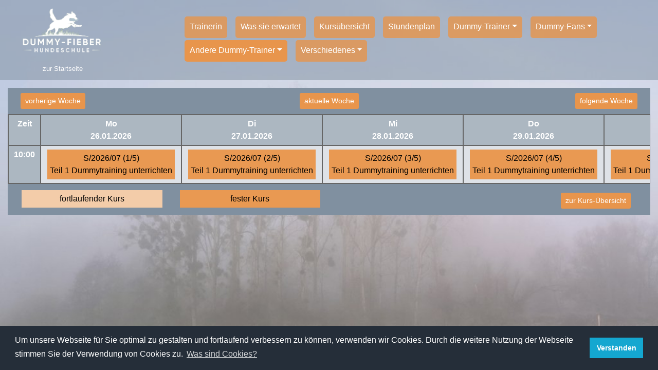

--- FILE ---
content_type: text/html; charset=UTF-8
request_url: https://www.dummy-fieber.de/kurse/Stundenplan
body_size: 4888
content:
       <!DOCTYPE html>
<html lang="de">

	
    <head>
        <meta charset="utf-8">

        <meta name="description" content="Dummy-Fieber Homepage"/>
        <meta name="keywords" content="Hundeschule, Hundepension, Verhaltenstherapie, Welpenkurse, Junghundekurse"/>
        <meta name="author" content="Tina Schnatz"/>
        <meta name="publisher" content="Tina Schnatz"/>
        <meta name="copyright" content="Copyright Dummy-Fieber"/>
        <meta name="robots" content="index, follow"/>
        <meta name="rating" content="general"/>
        <meta name="audience" content="all"/>
        <meta name="revisit-after" content="7 days"/>
        <meta name="page-topic" content="Hundeschule, Hundepension"/>
        <meta name="date" content="2026-01-30"> 
        <meta name="viewport" content="width=device-width, initial-scale=1.0"> 
        <meta http-equiv="expires" content="60"> 
        <title>Dummy-Fieber Stundenplan</title> 
        <!-- favicon --> 
        <link rel="icon" type="vnd.microsoft.icon" href="/kwextra/favicon.ico" > 
        <!-- Bootstrap, jQueryAlert CSS --> 
        <link rel="stylesheet" href="/bootstrap/css/bootstrap-4.2.1.min.css" > 
        <link rel="stylesheet" href="/kwcss/jqconfirm/jquery-confirm.min.css" > 
        <link rel="stylesheet" href="/kwcss/cookieconsent.min.css" >

        <!-- Custom styles for this template -->
        <link href="/kwcss/kw-basic.css" rel="stylesheet" type="text/css">
                    
        <link href="/kwcss/kw-basic-template4.css" rel="stylesheet" type="text/css">
                    
        <link href="/kwcss/kw-navigate.css" rel="stylesheet" type="text/css">
                    
        <link href="/kwcss/kw-linklist.css" rel="stylesheet" type="text/css">
                    
        <link href="/kwcss/facss/all.min.css" rel="stylesheet" type="text/css">
                    
        <link href="/kwcss/kw-structure.css" rel="stylesheet" type="text/css">
                    
        <link href="/kwcss/lightbox/ekko-lightbox.css" rel="stylesheet" type="text/css">
                    
        <link href="/kwcss/kw-stundenplan.css" rel="stylesheet" type="text/css">
                    
            
    </head>
            
    <body  style=" background-color: transparent; color: #000000; font-size: 1.0em; background: url(/kwimg/templates/NebelImpressionen3.jpg) no-repeat center center fixed; -webkit-background-size: cover; -moz-background-size: cover;-o-background-size: cover;background-size: cover;">
     
     	    
    	<div id="kw-template3" class="container-fluid">
    
    		<div id="kwNavbar" class="kw-structure-base-node kw-tpl-content-area">
    			<div kwObjectId="117" class="row   kw-root-row" kwLevel="1"><div kwObjectId="118" class="col-xs-12 col-sm-12 col-md-12 col-lg-12 col-xl-12 kw-leaf-col  " kwLevel="2">

<div id="kwNavigate1" class="kw-sticky-navbar " kwObjectClass="KwNavigate" kwObjectId="1" kwLevel="3">
    <div class="d-flex justify-content-between" style="font-size: 1.0em; background: rgba(128, 144, 160, 0.5);">
        <div class="kw-logo-class col-sm-3">
            <div class="float-left">
<a  style=" color: #ffffff; font-size: 0.9em;text-align: center;" href="/allgemein/Startseite" />        <div class="p-1 ml-2">
            <img src="/kwimg/navigate/DummyFieberLogoWeiss.png" style="height: 120px; width: auto;"/>
            <div  style=" color: #ffffff; font-size: 0.9em;text-align: center;">zur Startseite</div>
        </div> <!-- col-md -->
</a>            </div> <!-- float-left -->
        </div> <!-- kw-logo-class -->
        <div class="flex-grow-1 col-sm-9">
            <div class="d-flex">
        <div class="p-2 mr-2 ml-auto">

                <nav class="d-inline navbar navbar-expand-lg">
                    <button class="navbar-toggler mt-4 mb-4" type="button" data-toggle="collapse" data-target="#collapsibleNavbar" style="font-size: 50px; background-color:#e8954c ;">
                        <span class="fa fa-bars"  style=" color: #ffffff;"></span>
                    </button>
                    <div class="collapse navbar-collapse" id="collapsibleNavbar">
                        <ul class="navbar-nav flex-wrap">

    							<li class="nav-item kw-nav-item pt-2 ml-3 mb-1"  style="color: #ffffff; text-align: left; background: rgba(232, 149, 76, 0.8);"><a  href="/allgemein/UeberUns"  style="color: #ffffff; text-align: left;">Trainerin</a></li>
                                

    							<li class="nav-item kw-nav-item pt-2 ml-3 mb-1"  style="color: #ffffff; text-align: left; background: rgba(232, 149, 76, 0.8);"><a  href="/Philosophie"  style="color: #ffffff; text-align: left;">Was sie erwartet</a></li>
                                

    							<li class="nav-item kw-nav-item pt-2 ml-3 mb-1"  style="color: #ffffff; text-align: left; background: rgba(232, 149, 76, 0.8);"><a  href="/kurse/KursUebersicht"  style="color: #ffffff; text-align: left;">Kursübersicht</a></li>
                                

    							<li class="nav-item kw-nav-item pt-2 ml-3 mb-1"  style="color: #ffffff; text-align: left; background: rgba(232, 149, 76, 0.8);"><a  href="/kurse/Stundenplan"  style="color: #ffffff; text-align: left;">Stundenplan</a></li>
                                

							    <li class="nav-item kw-dropdown-nav-item dropdown pt-2 ml-3 mb-1"  style="color: #ffffff; text-align: left; background: rgba(232, 149, 76, 0.8);">
                                    <a  href="" class="dropdown-toggle"
								    data-toggle="dropdown" role="button" aria-haspopup="true"
								    aria-expanded="false"  style="color: #ffffff; text-align: left;">Dummy-Trainer</a>
								    <div class="dropdown-menu"  style=" background-color: #e8954c;">
                            

    							<div class="ml-2 kw-nav-sub-item" ><a  href="/DummyTrainerBeschreibung"  style=" color: #ffffff; font-size: 1.0em;">Dummy-Trainer Ausbildung</a></div>
                                 

    							<div class="ml-2 kw-nav-sub-item" ><a  href="/DummyTrainerKursAngebot"  style=" color: #ffffff; font-size: 1.0em;">Dummy-Trainer Kursangebot</a></div>
                                 

							    <li class="nav-item kw-dropdown-nav-item dropdown pt-2 ml-3 mb-1"  style="color: #ffffff; text-align: left; background: rgba(232, 149, 76, 0.8);">
                                    <a  href="" class="dropdown-toggle"
								    data-toggle="dropdown" role="button" aria-haspopup="true"
								    aria-expanded="false"  style="color: #ffffff; text-align: left;">Dummy-Fans</a>
								    <div class="dropdown-menu"  style=" background-color: #e8954c;">
                            

    							<div class="ml-2 kw-nav-sub-item" ><a  href="/DummyFansAllgemeines"  style=" color: #ffffff; font-size: 1.0em;">Dummy-Fans Allgemeines</a></div>
                                 

    							<div class="ml-2 kw-nav-sub-item" ><a  href="/DummyFansKursangebot"  style=" color: #ffffff; font-size: 1.0em;">Dummy-Fans Kursangebot</a></div>
                                 

    							<div class="ml-2 kw-nav-sub-item" ><a  href="/DummyFansExterneSeminare"  style=" color: #ffffff; font-size: 1.0em;">Dummy-Fans externe Seminare</a></div>
                                 

    							<div class="ml-2 kw-nav-sub-item" ><a  href="/DummyFieberTraningsferien"  style=" color: #ffffff; font-size: 1.0em;">Trainingsferien</a></div>
                                 

							    <li class="nav-item kw-dropdown-nav-item dropdown pt-2 ml-3 mb-1"  style="background-color: #e8954c; color: #ffffff; text-align: left;">
                                    <a  href="#" class="dropdown-toggle"
								    data-toggle="dropdown" role="button" aria-haspopup="true"
								    aria-expanded="false"  style="background-color: #e8954c; color: #ffffff; text-align: left;">Andere Dummy-Trainer</a>
								    <div class="dropdown-menu"  style=" background-color: #e8954c;">
                            

    							<div class="ml-2 kw-nav-sub-item" ><a  href="/AndereTrainer0bis5"  style=" color: #ffffff; font-size: 1.0em;">Andere Trainer PLZ 0* bis 5*</a></div>
                                 

    							<div class="ml-2 kw-nav-sub-item" ><a  href="/AndereTrainer6bis9"  style=" color: #ffffff; font-size: 1.0em;">Andere Trainer PLZ 6* bis 9*</a></div>
                                 

    							<div class="ml-2 kw-nav-sub-item" ><a  href="/AndereTrainerChNlAuLu"  style=" color: #ffffff; font-size: 1.0em;">Andere Trainer CH, NL, AU, LU</a></div>
                                 

							    <li class="nav-item kw-dropdown-nav-item dropdown pt-2 ml-3 mb-1"  style="color: #ffffff; text-align: left; background: rgba(232, 149, 76, 0.8);">
                                    <a  href="#" class="dropdown-toggle"
								    data-toggle="dropdown" role="button" aria-haspopup="true"
								    aria-expanded="false"  style="color: #ffffff; text-align: left;">Verschiedenes</a>
								    <div class="dropdown-menu"  style=" background-color: #e8954c;">
                            

    							<div class="ml-2 kw-nav-sub-item" ><a  href="/allgemein/Bilder"  style=" color: #ffffff; font-size: 1.0em;">Bilder</a></div>
                                 

    							<div class="ml-2 kw-nav-sub-item" ><a  href="/allgemein/Kontakt"  style=" color: #ffffff; font-size: 1.0em;">Kontakt</a></div>
                                 

    							<div class="ml-2 kw-nav-sub-item" ><a  href="/allgemein/Formulare"  style=" color: #ffffff; font-size: 1.0em;">Formulare</a></div>
                                 

    							<div class="ml-2 kw-nav-sub-item" ><a  href="/DummyFieberLiteratur"  style=" color: #ffffff; font-size: 1.0em;">Literatur</a></div>
                                 

    							<div class="ml-2 kw-nav-sub-item" ><a  target="_blank" href="https://www.knowau.de"  style=" color: #ffffff; font-size: 1.0em;">Hundeschul Software</a></div>
                                 

    							<div class="ml-2 kw-nav-sub-item" ><a  href="/DummyFieberSurfTipps"  style=" color: #ffffff; font-size: 1.0em;">Surf-Tipps</a></div>
                                 

                                   </div> <!-- dropdown-menu -->
                                </li>

                        </ul>
                    </div> <!-- collapse navbar-collapse -->
                </nav> <!-- navbar navbar-expand-md -->
                
        </div> <!-- p-2 ml-3 -->
            </div> <!-- d-flex -->
        </div> <!-- flex-grow-1 -->
    </div> <!-- d-flex -->
</div> <!-- kwNavigate1 -->
</div> <!-- col --></div> <!-- row -->    		</div>
    		<!-- kwStickyNavbar -->
    
    		<div id="kwContentArea" class="kw-structure-base-node">
    			<div kwObjectId="38" class="row   kw-root-row" kwLevel="1"><div kwObjectId="87" class="col-xs-12 col-sm-12 col-md-12 col-lg-12 col-xl-12 kw-node-col  " kwLevel="2"><div kwObjectId="88" class="row   kw-row" kwLevel="3"><div kwObjectId="39" class="col-xs-12 col-sm-12 col-md-12 col-lg-12 col-xl-12 kw-leaf-col  " kwLevel="4">

<div id="kwStundenplan1" class="" kwObjectClass="KwStundenplan" kwLevel="5" kwObjectId="1">
<div class="kw-stundenplan-area"  style=" background-color: #8090a0; padding: 0; margin: 15px 15px 0px 15px;">
<div class="row kw-sp-navigate-row"  style=" background-color: transparent;">
<div class="col-md kw-sp-navigate-col text-left">
    <form id="toPrevWeek1" name="toPrevWeek1" action="https://www.dummy-fieber.de/kurse/Stundenplan">
        <input id="KwDayInWeek" name="KwDayInWeek" type="hidden" value="2026-01-19"/>
        <button type="submit" class="btn btn-link btn-sm"  style=" background-color: #e8954c; color: #ffffff;" >vorherige Woche</button>
    </form>
</div> <!-- kw-sp-navigate-col -->
<div class="col-md kw-sp-navigate-col text-center">
    <form id="toCurrentWeek1" name="toCurrentWeek1" action="https://www.dummy-fieber.de/kurse/Stundenplan">
        <input id="KwDayInWeek" name="KwDayInWeek" type="hidden" value="2026-01-30"/>
        <button type="submit" class="btn btn-link btn-sm"  style=" background-color: #e8954c; color: #ffffff;" >aktuelle Woche</button>
    </form>
</div> <!-- kw-sp-navigate-col -->
<div class="col-md kw-sp-navigate-col text-right">
    <form id="toNextWeek1" name="toNextWeek1" action="https://www.dummy-fieber.de/kurse/Stundenplan">
        <input id="KwDayInWeek" name="KwDayInWeek" type="hidden" value="2026-02-02"/>
        <button type="submit" class="btn btn-link btn-sm"  style=" background-color: #e8954c; color: #ffffff;" >folgende Woche</button>
    </form>
</div> <!-- kw-sp-navigate-col -->
</div> <!-- row kw-sp-navigate -->
<div class="kw-sp-table-area">
  <div id="kw-table-scroll" class="kw-table-scroll">
    <div class="kw-table-wrap">
      <table class="kw-sp-table">
<thead>
  <tr class="kw-sp-days-row"  style=" background-color: #acb7c1; color: #ffffff;">
    <th class="fixed-side" scope="col">Zeit</th>
    <th scope="col">Mo<br/>26.01.2026</th>
    <th scope="col">Di<br/>27.01.2026</th>
    <th scope="col">Mi<br/>28.01.2026</th>
    <th scope="col">Do<br/>29.01.2026</th>
    <th scope="col">Fr<br/>30.01.2026</th>
    <th scope="col">Sa<br/>31.01.2026</th>
    <th scope="col">So<br/>01.02.2026</th>
  </tr>
</thead>
<tbody>
  <tr>
    <th class="fixed-side kw-sp-col-value-uhrzeit" scope="col"  style=" background-color: #acb7c1; color: #ffffff;">10:00</th>
    <td  style=" background-color: #dee2e7;"> <form action="https://www.dummy-fieber.de/kurse/KursDetail"><input id="KursID" name="KursID" type="hidden" value="708" /><button class="kw-btn-sp-to-kurs" type="submit"><div class="kw-sp-col-value-fest"  style=" background-color: #e99952; color: #000000;" data-toggle="tooltip" data-placement="left"
                    data-delay="300" data-html="true" data-original-title="<div id=&quot;kw-tooltip-html&quot; style=&quot;text-align: left; background-color:#a6b3bb; color: #000000;&quot;><strong>S/2026/07 (1/5)Teil 1 Dummytraining unterrichten</strong><br/>Uhrzeit: 10:00 Uhr<br/>Treffpunkt: Trainingsplatz Schloßstraße 62<br/>Dauer: 5 Stunde(n)<br/><br/>Ausgebucht! Anmeldung nur noch über Warteliste möglich.</div>">S/2026/07 (1/5)<br/>Teil 1 Dummytraining unterrichten</div></button></form>
</td>
    <td  style=" background-color: #dee2e7;"> <form action="https://www.dummy-fieber.de/kurse/KursDetail"><input id="KursID" name="KursID" type="hidden" value="708" /><button class="kw-btn-sp-to-kurs" type="submit"><div class="kw-sp-col-value-fest"  style=" background-color: #e99952; color: #000000;" data-toggle="tooltip" data-placement="left"
                    data-delay="300" data-html="true" data-original-title="<div id=&quot;kw-tooltip-html&quot; style=&quot;text-align: left; background-color:#a6b3bb; color: #000000;&quot;><strong>S/2026/07 (2/5)Teil 1 Dummytraining unterrichten</strong><br/>Uhrzeit: 10:00 Uhr<br/>Treffpunkt: Trainingsplatz Schloßstraße 62<br/>Dauer: 5 Stunde(n)<br/><br/>Ausgebucht! Anmeldung nur noch über Warteliste möglich.</div>">S/2026/07 (2/5)<br/>Teil 1 Dummytraining unterrichten</div></button></form>
</td>
    <td  style=" background-color: #dee2e7;"> <form action="https://www.dummy-fieber.de/kurse/KursDetail"><input id="KursID" name="KursID" type="hidden" value="708" /><button class="kw-btn-sp-to-kurs" type="submit"><div class="kw-sp-col-value-fest"  style=" background-color: #e99952; color: #000000;" data-toggle="tooltip" data-placement="left"
                    data-delay="300" data-html="true" data-original-title="<div id=&quot;kw-tooltip-html&quot; style=&quot;text-align: left; background-color:#a6b3bb; color: #000000;&quot;><strong>S/2026/07 (3/5)Teil 1 Dummytraining unterrichten</strong><br/>Uhrzeit: 10:00 Uhr<br/>Treffpunkt: Trainingsplatz Schloßstraße 62<br/>Dauer: 5 Stunde(n)<br/><br/>Ausgebucht! Anmeldung nur noch über Warteliste möglich.</div>">S/2026/07 (3/5)<br/>Teil 1 Dummytraining unterrichten</div></button></form>
</td>
    <td  style=" background-color: #dee2e7;"> <form action="https://www.dummy-fieber.de/kurse/KursDetail"><input id="KursID" name="KursID" type="hidden" value="708" /><button class="kw-btn-sp-to-kurs" type="submit"><div class="kw-sp-col-value-fest"  style=" background-color: #e99952; color: #000000;" data-toggle="tooltip" data-placement="left"
                    data-delay="300" data-html="true" data-original-title="<div id=&quot;kw-tooltip-html&quot; style=&quot;text-align: left; background-color:#a6b3bb; color: #000000;&quot;><strong>S/2026/07 (4/5)Teil 1 Dummytraining unterrichten</strong><br/>Uhrzeit: 10:00 Uhr<br/>Treffpunkt: Trainingsplatz Schloßstraße 62<br/>Dauer: 5 Stunde(n)<br/><br/>Ausgebucht! Anmeldung nur noch über Warteliste möglich.</div>">S/2026/07 (4/5)<br/>Teil 1 Dummytraining unterrichten</div></button></form>
</td>
    <td  style=" background-color: #dee2e7;"> <form action="https://www.dummy-fieber.de/kurse/KursDetail"><input id="KursID" name="KursID" type="hidden" value="708" /><button class="kw-btn-sp-to-kurs" type="submit"><div class="kw-sp-col-value-fest"  style=" background-color: #e99952; color: #000000;" data-toggle="tooltip" data-placement="left"
                    data-delay="300" data-html="true" data-original-title="<div id=&quot;kw-tooltip-html&quot; style=&quot;text-align: left; background-color:#a6b3bb; color: #000000;&quot;><strong>S/2026/07 (5/5)Teil 1 Dummytraining unterrichten</strong><br/>Uhrzeit: 10:00 Uhr<br/>Treffpunkt: Trainingsplatz Schloßstraße 62<br/>Dauer: 5 Stunde(n)<br/><br/>Ausgebucht! Anmeldung nur noch über Warteliste möglich.</div>">S/2026/07 (5/5)<br/>Teil 1 Dummytraining unterrichten</div></button></form>
</td>
    <td  style=" background-color: #dee2e7;"> <div class="kw-sp-col-day kw-sp-col-value-empty"  style=" background-color: #dee2e7;" >&nbsp;</div>
</td>
    <td  style=" background-color: #dee2e7;"> <div class="kw-sp-col-day kw-sp-col-value-empty"  style=" background-color: #dee2e7;" >&nbsp;</div>
</td>
  </tr>
</tbody>
      </table> <!-- kw-sp-table -->
    </div> <!-- kw-sp-table-area -->
  </div> <!-- kw-table-scroll -->
</div> <!-- kw-table-wrap -->
<div class="row kw-sp-offen-fest-row">
    <div class="col-md-3">
        <div class="kw-sp-col-value-offen"  style=" background-color: #f3cca9; color: #000000;">fortlaufender Kurs        </div>    </div> <!-- col-md -->
    <div class="col-md-3">
        <div class="kw-sp-col-value-fest"  style=" background-color: #e99952; color: #000000;">fester Kurs        </div>    </div> <!-- col-md -->
    <div class="col-md">
        <div class="btn kw-sp-col-to-kursuebersicht float-right">    <form id="toKursUebersichtForm1" name="toKursUebersichtForm1" action="https://www.dummy-fieber.de/kurse/KursUebersicht">
        <button type="submit" class="btn btn-link btn-sm"  style=" background-color: #e8954c; color: #ffffff;">zur Kurs-Übersicht</button>
    </form>
        </div>    </div> <!-- col-md -->
</div> <!-- row kw-sp-offen-fest-row -->
</div> <!-- kw-stundenplan-area -->
</div> <!--  -->
</div> <!-- col --></div> <!-- row --></div> <!-- col --></div> <!-- row -->    		</div>
    		<!-- kwContentArea -->
    
    		<div id="kwFooter" class="kw-structure-base-node kw-tpl-content-area kw-footer-fixed">
    			<div kwObjectId="119" class="row   kw-root-row" kwLevel="1"><div kwObjectId="214" class="col-xs-12 col-sm-12 col-md-12 col-lg-12 col-xl-12 kw-node-col  " kwLevel="2"><div kwObjectId="215" class="row   kw-row" kwLevel="3"><div kwObjectId="120" class="col-xs-12 col-sm-12 col-md-12 col-lg-12 col-xl-12 kw-leaf-col  " kwLevel="4"><div id="kwLinkList1" class="" kwLevel="5" kwObjectClass="KwLinkList" kwObjectId="1">
<div class="kw-link-list-area"  style=" background-color: #a6b3bb; color: #ffffff; font-size: 1.0em; padding: 0; margin: 0;">
    <div class="d-flex justify-content-center">
                <div class="kw-link-list-item "><a href="/allgemein/Impressum"   style=" background-color: transparent; color: #ffffff; font-size: 1.0em; padding: 0; margin: 0;" >Impressum</a></div>
                <div class="kw-link-list-item "><a href="/allgemein/Formulare"   style=" background-color: transparent; color: #ffffff; font-size: 1.0em; padding: 0; margin: 0;" >AGBs</a></div>
                <div class="kw-link-list-item "><a href="/allgemein/Datenschutz"   style=" background-color: transparent; color: #ffffff; font-size: 1.0em; padding: 0; margin: 0;" >Datenschutzerklärung</a></div>
    </div> <!-- d-flex -->
</div> <!-- kw-link-list-area -->
</div> <!-- kwLinkList1-->
</div> <!-- col --></div> <!-- row --><div kwObjectId="216" class="row   kw-row" kwLevel="3"><div kwObjectId="217" class="col-xs-12 col-sm-12 col-md-12 col-lg-12 col-xl-12 kw-leaf-col  " kwLevel="4"><div id="kwLinkList3" class="" kwLevel="5" kwObjectClass="KwLinkList" kwObjectId="3">
<div class="kw-link-list-area"  style=" background-color: #a6b3bb; color: #ffffff; font-size: 1.0em;">
    <div class="d-flex justify-content-center">
                <div class="kw-link-list-item "><a href="https://www.knowau.de"  target="_blank"  style=" background-color: transparent; color: #ffffff; font-size: 1.0em;" >Erstellt mit dem Homepage-Modul der KnoWau-Software</a></div>
    </div> <!-- d-flex -->
</div> <!-- kw-link-list-area -->
</div> <!-- kwLinkList3-->
</div> <!-- col --></div> <!-- row --></div> <!-- col --></div> <!-- row -->    		</div>
    		<!-- kwFooter -->
    
    	</div>
    	<!-- container -->
    
    	
    <!-- KwModal START -->

    <button id="kwMenuModalBtn" type="button" class="btn btn-primary invisible" data-toggle="modal" data-target="#kwMenuModal">
        KnoWau Bearbeiten Menü
    </button>

    <div class="modal fade" id="kwMenuModal" tabindex="-1" role="dialog" aria-labelledby="kwMenuModalTitle" aria-hidden="true">
        <div class="modal-dialog modal-dialog-centered" role="document">
            <div class="modal-content">
                <div class="modal-header">
                    <div class="modal-title" id="kwMenuModalTitle">title</div>
                    <button type="button" class="close" data-dismiss="modal" aria-label="Close">
                        <span aria-hidden="true">&times;</span>
                    </button>
                </div>
                <div id="kwMenuModalText" class="modal-body">
                    <p>modalbody</p>
                </div>
                <div class="modal-footer">
                    <button id="kwMenuModalYes" type="button" class="btn btn-outline-success" data-dismiss="modal">Ja</button>
                    <button id="kwMenuModalNo" type="button" class="btn btn-outline-danger" data-dismiss="modal">Nein</button>
                </div>
                <div id="kwMenuModalData" class="kw-display-none"></div>
            </div>
        </div>
    </div>
    
    <form class="invisible"  id="frmMenuModalYes" action="#" method="post">
    	<input id="kwObjectId" name="kwObjectId" type="hidden" value=""/>
    	<button id="btnMenuModalYes" type="submit">Bla</button>
    </form>

    <!-- KwModal END -->

                		
    	
        <!-- Bootstrap core JavaScript
        ================================================== -->
        <!-- Optional JavaScript -->
        <!-- jQuery first, then Popper.js, then Bootstrap JS -->
        <script src="/bootstrap/js/jquery-3.3.1.min.js"></script>
        <script src="/bootstrap/js/popper-1.14.3.min.js"></script>
        <script src="/bootstrap/js/bootstrap-4.2.1.min.js"></script>
        <script src="/kwjs/jqconfirm/jquery-confirm.min.js"></script>
        
	    <script type="text/javascript" src="/kwjs/cookieconsent.min.js"></script>
            
	    <script type="text/javascript" src="/kwjs/lightbox/ekko-lightbox.min.js"></script>
            
	    <script type="text/javascript" src="/kwjs/kw-basic.js"></script>
            
	    <script type="text/javascript" src="/kwjs/kw-navigate.js"></script>
            
	    <script type="text/javascript" src="/kwjs/hideshow/hideshow.min.js"></script>
            
	    <script type="text/javascript" src="/kwjs/kw-stundenplan.js"></script>
            
	    <script> $(document).ready ( function() {
                    $.kwBasicInit();
                    $.kwNavbarInit();
                    $.kwStundenplanInit(); 
                });
        </script>
                
	</body>
</html>

--- FILE ---
content_type: text/css
request_url: https://www.dummy-fieber.de/kwcss/kw-basic.css
body_size: 2234
content:
/**
 * KnoWau 
 *
 * Open source website tool
 *
 * Copyright (c) 2020, KnoWau-Software
 *
 * Permission is hereby granted, free of charge, to any person obtaining a copy
 * of this software and associated documentation files (the "Software"), to deal
 * in the Software without restriction, including without limitation the rights
 * to use, copy, modify, merge, publish, distribute, sublicense, and/or sell
 * copies of the Software, and to permit persons to whom the Software is
 * furnished to do so, subject to the following conditions:
 *
 * The above copyright notice and this permission notice shall be included in
 * all copies or substantial portions of the Software.
 *
 * THE SOFTWARE IS PROVIDED "AS IS", WITHOUT WARRANTY OF ANY KIND, EXPRESS OR
 * IMPLIED, INCLUDING BUT NOT LIMITED TO THE WARRANTIES OF MERCHANTABILITY,
 * FITNESS FOR A PARTICULAR PURPOSE AND NONINFRINGEMENT. IN NO EVENT SHALL THE
 * AUTHORS OR COPYRIGHT HOLDERS BE LIABLE FOR ANY CLAIM, DAMAGES OR OTHER
 * LIABILITY, WHETHER IN AN ACTION OF CONTRACT, TORT OR OTHERWISE, ARISING FROM,
 * OUT OF OR IN CONNECTION WITH THE SOFTWARE OR THE USE OR OTHER DEALINGS IN
 * THE SOFTWARE.
 *
 * @package	KnoWau Homepage-Modul
 * @author	Klaus Schnatz
 * @copyright	Copyright (c) 2020, KnoWau-Software
 * @license	http://opensource.org/licenses/MIT	MIT License
 * @link	https://www.knowau.de
 * @since	Version 1.2.9
 * @filesource
 */
/* *************************************** */
/* basic classes for all templates    	   */
/* *************************************** */
.kw-error-html {
  background-color: #882222;
  color: white;
  padding: 20px;
}

.kw-footer-fixed {
  position: fixed;
  left: 0;
  bottom: 0;
  width: 100%;
}

.kw-display-none {
  display: none;
}

.kw-node-col {
  padding-left: 0;
  padding-right: 0;
}

.kw-shadowemblack {
  -moz-box-shadow: .125em .125em .25em #24202c;
  -webkit-box-shadow: .125em .125em .25em #24202c;
  box-shadow: .125em .125em .25em #24202c;
}

.kw-text-too-long {
  max-height: 100px;
  overflow-x: hidden;
  overflow-y: hidden;
}

.kw-link-to-page-button {
  padding: 10px 20px 10px 20px;
  color: inherit;
  background-color: #CCCCCC;
  border-radius: 5px;
}

.kw-move-left {
  width: auto;
  box-shadow: none;
}


--- FILE ---
content_type: text/css
request_url: https://www.dummy-fieber.de/kwcss/kw-basic-template4.css
body_size: 377
content:
/* *************************************************** */
/* KnoWau Template4   basic classes body, container    */
/* *************************************************** */

body {
	-webkit-background-size: cover;
	-moz-background-size: cover;
	-o-background-size: cover;
	background-size: cover;
}

.container-fluid {
	padding-right: 0;
	padding-left:0;
}

.row {
	margin-left: 0;
	margin-right:0;
}

.kw-leaf-col {
	padding: 0;
	padding:0;
}



--- FILE ---
content_type: text/css
request_url: https://www.dummy-fieber.de/kwcss/kw-navigate.css
body_size: 1907
content:
/**
 * KnoWau 
 *
 * Open source website tool
 *
 * Copyright (c) 2020, KnoWau-Software
 *
 * Permission is hereby granted, free of charge, to any person obtaining a copy
 * of this software and associated documentation files (the "Software"), to deal
 * in the Software without restriction, including without limitation the rights
 * to use, copy, modify, merge, publish, distribute, sublicense, and/or sell
 * copies of the Software, and to permit persons to whom the Software is
 * furnished to do so, subject to the following conditions:
 *
 * The above copyright notice and this permission notice shall be included in
 * all copies or substantial portions of the Software.
 *
 * THE SOFTWARE IS PROVIDED "AS IS", WITHOUT WARRANTY OF ANY KIND, EXPRESS OR
 * IMPLIED, INCLUDING BUT NOT LIMITED TO THE WARRANTIES OF MERCHANTABILITY,
 * FITNESS FOR A PARTICULAR PURPOSE AND NONINFRINGEMENT. IN NO EVENT SHALL THE
 * AUTHORS OR COPYRIGHT HOLDERS BE LIABLE FOR ANY CLAIM, DAMAGES OR OTHER
 * LIABILITY, WHETHER IN AN ACTION OF CONTRACT, TORT OR OTHERWISE, ARISING FROM,
 * OUT OF OR IN CONNECTION WITH THE SOFTWARE OR THE USE OR OTHER DEALINGS IN
 * THE SOFTWARE.
 *
 * @package	KnoWau Homepage-Modul
 * @author	Klaus Schnatz
 * @copyright	Copyright (c) 2020, KnoWau-Software
 * @license	http://opensource.org/licenses/MIT	MIT License
 * @link	https://www.knowau.de
 * @since	Version 1.2.9
 * @filesource
 */
/* ******************************************************
**    Variables
****************************************************** */
/* customize navbar */
.navbar-nav {
  white-space: nowrap;
}

.kw-nav-item {
  padding: 10px;
  border-radius: 5px;
}

.kw-dropdown-nav-item {
  padding: 10px;
  border-radius: 5px;
}

.kw-nav-sub-item {
  padding: 10px;
}

.kw-sticky-navbar {
  width: 100%;
}

.kw-navbar-stuck {
  position: fixed;
  top: 0;
  z-index: 9999;
  margin-left: auto;
  padding-right: 0;
  width: 100%;
}


--- FILE ---
content_type: text/css
request_url: https://www.dummy-fieber.de/kwcss/kw-linklist.css
body_size: 1558
content:
/**
 * KnoWau 
 *
 * Open source website tool
 *
 * Copyright (c) 2020, KnoWau-Software
 *
 * Permission is hereby granted, free of charge, to any person obtaining a copy
 * of this software and associated documentation files (the "Software"), to deal
 * in the Software without restriction, including without limitation the rights
 * to use, copy, modify, merge, publish, distribute, sublicense, and/or sell
 * copies of the Software, and to permit persons to whom the Software is
 * furnished to do so, subject to the following conditions:
 *
 * The above copyright notice and this permission notice shall be included in
 * all copies or substantial portions of the Software.
 *
 * THE SOFTWARE IS PROVIDED "AS IS", WITHOUT WARRANTY OF ANY KIND, EXPRESS OR
 * IMPLIED, INCLUDING BUT NOT LIMITED TO THE WARRANTIES OF MERCHANTABILITY,
 * FITNESS FOR A PARTICULAR PURPOSE AND NONINFRINGEMENT. IN NO EVENT SHALL THE
 * AUTHORS OR COPYRIGHT HOLDERS BE LIABLE FOR ANY CLAIM, DAMAGES OR OTHER
 * LIABILITY, WHETHER IN AN ACTION OF CONTRACT, TORT OR OTHERWISE, ARISING FROM,
 * OUT OF OR IN CONNECTION WITH THE SOFTWARE OR THE USE OR OTHER DEALINGS IN
 * THE SOFTWARE.
 *
 * @package	KnoWau Homepage-Modul
 * @author	Klaus Schnatz
 * @copyright	Copyright (c) 2020, KnoWau-Software
 * @license	http://opensource.org/licenses/MIT	MIT License
 * @link	https://www.knowau.de
 * @since	Version 1.2.9
 * @filesource
 */
/* ******************************************************
**    Variables
****************************************************** */
.kw-link-list-item {
  margin-left: 5px;
  margin-right: 5px;
}


--- FILE ---
content_type: text/css
request_url: https://www.dummy-fieber.de/kwcss/kw-structure.css
body_size: 1671
content:
/**
 * KnoWau 
 *
 * Open source website tool
 *
 * Copyright (c) 2020, KnoWau-Software
 *
 * Permission is hereby granted, free of charge, to any person obtaining a copy
 * of this software and associated documentation files (the "Software"), to deal
 * in the Software without restriction, including without limitation the rights
 * to use, copy, modify, merge, publish, distribute, sublicense, and/or sell
 * copies of the Software, and to permit persons to whom the Software is
 * furnished to do so, subject to the following conditions:
 *
 * The above copyright notice and this permission notice shall be included in
 * all copies or substantial portions of the Software.
 *
 * THE SOFTWARE IS PROVIDED "AS IS", WITHOUT WARRANTY OF ANY KIND, EXPRESS OR
 * IMPLIED, INCLUDING BUT NOT LIMITED TO THE WARRANTIES OF MERCHANTABILITY,
 * FITNESS FOR A PARTICULAR PURPOSE AND NONINFRINGEMENT. IN NO EVENT SHALL THE
 * AUTHORS OR COPYRIGHT HOLDERS BE LIABLE FOR ANY CLAIM, DAMAGES OR OTHER
 * LIABILITY, WHETHER IN AN ACTION OF CONTRACT, TORT OR OTHERWISE, ARISING FROM,
 * OUT OF OR IN CONNECTION WITH THE SOFTWARE OR THE USE OR OTHER DEALINGS IN
 * THE SOFTWARE.
 *
 * @package	KnoWau Homepage-Modul
 * @author	Klaus Schnatz
 * @copyright	Copyright (c) 2020, KnoWau-Software
 * @license	http://opensource.org/licenses/MIT	MIT License
 * @link	https://www.knowau.de
 * @since	Version 1.2.9
 * @filesource
 */
/* ******************************************************
**    Variables
****************************************************** */
.kw-root-row {
  margin: 0;
  text-align: center;
}

.row {
  width: 100%;
}

.kw-empty-content {
  border: 1px solid;
  border-color: #8894A4;
  min-height: 100px;
}


--- FILE ---
content_type: text/css
request_url: https://www.dummy-fieber.de/kwcss/kw-stundenplan.css
body_size: 3212
content:
/**
 * KnoWau 
 *
 * Open source website tool
 *
 * Copyright (c) 2020, KnoWau-Software
 *
 * Permission is hereby granted, free of charge, to any person obtaining a copy
 * of this software and associated documentation files (the "Software"), to deal
 * in the Software without restriction, including without limitation the rights
 * to use, copy, modify, merge, publish, distribute, sublicense, and/or sell
 * copies of the Software, and to permit persons to whom the Software is
 * furnished to do so, subject to the following conditions:
 *
 * The above copyright notice and this permission notice shall be included in
 * all copies or substantial portions of the Software.
 *
 * THE SOFTWARE IS PROVIDED "AS IS", WITHOUT WARRANTY OF ANY KIND, EXPRESS OR
 * IMPLIED, INCLUDING BUT NOT LIMITED TO THE WARRANTIES OF MERCHANTABILITY,
 * FITNESS FOR A PARTICULAR PURPOSE AND NONINFRINGEMENT. IN NO EVENT SHALL THE
 * AUTHORS OR COPYRIGHT HOLDERS BE LIABLE FOR ANY CLAIM, DAMAGES OR OTHER
 * LIABILITY, WHETHER IN AN ACTION OF CONTRACT, TORT OR OTHERWISE, ARISING FROM,
 * OUT OF OR IN CONNECTION WITH THE SOFTWARE OR THE USE OR OTHER DEALINGS IN
 * THE SOFTWARE.
 *
 * @package	KnoWau Homepage-Modul
 * @author	Klaus Schnatz
 * @copyright	Copyright (c) 2020, KnoWau-Software
 * @license	http://opensource.org/licenses/MIT	MIT License
 * @link	https://www.knowau.de
 * @since	Version 1.2.9
 * @filesource
 */
/* ******************************************************
**    Variables
****************************************************** */
/* customize stundenplan */
.kw-table-scroll {
  position: relative;
  max-width: 2048px;
  margin: auto;
  overflow: hidden;
  border: 1px solid #666;
}

.kw-table-wrap {
  width: 100%;
  overflow: auto;
}

.kw-table-scroll table {
  width: 100%;
  margin: auto;
  border-collapse: separate;
  border-spacing: 0;
}

.kw-table-scroll th, .kw-table-scroll td {
  padding: 5px 10px;
  border: 1px solid #666;
  white-space: nowrap;
  vertical-align: top;
}

.kw-clone {
  position: absolute;
  top: 0;
  left: 0;
  pointer-events: none;
}

.kw-clone th, .kw-clone td {
  visibility: hidden;
}

.kw-clone td, .kw-clone th {
  border-color: transparent;
}

.kw-clone tbody th {
  visibility: visible;
}

.kw-clone .fixed-side {
  border: 1px solid #666;
  visibility: visible;
}

.tooltip .tooltip-inner {
  max-width: 400px;
  padding-left: 10px;
  padding-right: 10px;
}

.kw-sp-keine-veranstaltungen {
  text-align: center;
  font-size: 2.0em;
  margin-top: auto;
  margin-bottom: auto;
}

.kw-sp-days-row {
  text-align: center;
  padding: 5px 0 5px 0;
}

.kw-sp-navigate-row {
  padding: 10px;
}

.kw-sp-col-uhrzeit {
  margin: 2px;
  padding: 0;
}

.kw-sp-col-day {
  margin: 2px;
  padding: 0;
}

.kw-sp-row-day {
  margin-bottom: 5px;
}

.kw-sp-col-value-empty, .kw-sp-col-value-offen, .kw-sp-col-value-fest
, .kw-sp-col-value-uhrzeit {
  padding: 5px;
  margin: 2px;
  overflow: hidden;
}

.kw-btn-sp-to-kurs {
  padding: 0;
  background-color: transparent;
  border: 0;
  cursor: pointer;
}

.kw-btn-opaque {
  opacity: .3;
}

.kw-sp-offen-fest-row {
  padding: 5px 10px 5px 10px;
  margin: 5px 0 5px 0;
}


--- FILE ---
content_type: text/javascript
request_url: https://www.dummy-fieber.de/kwjs/kw-navigate.js
body_size: 2377
content:
jQuery.extend ({
	
	kwNavbarInit: function(base_url) {
		
		// makes top Navbar sticky on scroll
		$(window).scroll($.kwHandleStickyTopOnScroll); 

	},
	
	kwHandleStickyTopOnScroll: function() {
		
		if ($(window).height() < 769) {
			var kwNavigateDiv = $('div[kwObjectClass="KwNavigate"]');
			$(kwNavigateDiv).removeClass('kw-navbar-stuck');
			return;
		}
		
		// find kwNavigateDiv
		var kwNavigateDiv = $('div[kwObjectClass="KwNavigate"]');
		var initialTop = $(kwNavigateDiv).position().top + $(kwNavigateDiv).height();
		
		var scrollTop = $(window).scrollTop();
		if (scrollTop > initialTop) { 
			if (!$(kwNavigateDiv).hasClass()) {
				$(kwNavigateDiv).addClass('kw-navbar-stuck');
			}
		} else if (scrollTop <= 0) {
			$(kwNavigateDiv).removeClass('kw-navbar-stuck');
		}		
	},
	
	kwSetAttrInStyle: function(jqElement, attrName, attrValue) {

		var newStyleStr = '';
		
		var elementStyle = $(jqElement).attr('style');
		if (elementStyle !== null && elementStyle.length > 0) {
			elementStyle = $.trim(elementStyle);
			elementStyleParts = elementStyle.split(';');
			if (elementStyleParts !== null && elementStyleParts.length > 0) {
				for (var i = 0; i < elementStyleParts.length; i++) {
					var elementStylePart = elementStyleParts[i].trim();
					if (elementStylePart.startsWith(attrName)) {
						parts2 = elementStylePart.split(':');
						if (parts2 !== null && parts2.length > 1 && parts2[1] !== null) {
							newStyleStr += parts2[0] + ": " + attrValue + ";";
						}
					} else {
						if (elementStylePart !== null) {
							elementStylePart = $.trim(elementStylePart);
							if (elementStylePart.length > 0) {
								newStyleStr += elementStylePart + ";";
							}
						}
					}
				}
			}
			$(jqElement).attr('style', newStyleStr);
		}
	},
	
	kwGetAttrFromStyle: function(attrName, styleStr) {
		
		var attrValue = null;
		if (styleStr !== null && styleStr.length > 0) {
			styleStrParts = styleStr.split(';');
			if (styleStrParts !== null && styleStrParts.length > 0) {
				
				for (var i = 0; i < styleStrParts.length; i++) {
					var stylePart = styleStrParts[i].trim();
					if (stylePart.startsWith(attrName)) {
						parts2 = stylePart.split(':');
						if (parts2 !== null && parts2.length > 1 && parts2[1] !== null) {
							var attrValue = parts2[1].trim();
							break;
						}
					}
				}
				
			}
		}
		return attrValue;
	}


});

--- FILE ---
content_type: text/javascript
request_url: https://www.dummy-fieber.de/kwjs/kw-basic.js
body_size: 714
content:
jQuery.extend ({
	
	kwBasicInit: function(base_url) {
		$('[data-toggle="lightbox"]').click($.kwImgClick);
		$.kwInitCookieConsent();
	},
	
	kwImgClick: function(event) {
		
		event.preventDefault();
        $(this).ekkoLightbox();	

	},
	
	kwInitCookieConsent: function() {
		window.cookieconsent.initialise({
			  "palette": {
			    "popup": {
			      "background": "#252e39"
			    },
			    "button": {
			      "background": "#14a7d0"
			    }
			  },
			  "content": {
			    "message": "Um unsere Webseite für Sie optimal zu gestalten und fortlaufend verbessern zu können, verwenden wir Cookies. Durch die weitere Nutzung der Webseite stimmen Sie der Verwendung von Cookies zu.",
			    "dismiss": "Verstanden",
			    "link": "Was sind Cookies?"
			  }
			});
	}

});

--- FILE ---
content_type: text/javascript
request_url: https://www.dummy-fieber.de/kwjs/kw-stundenplan.js
body_size: 398
content:
jQuery.extend ({
	
	kwStundenplanInit: function() {
		
		$(".kw-sp-table").clone(true).appendTo('#kw-table-scroll').addClass('kw-clone'); 

		$('[data-toggle="tooltip"]').tooltip();
		
		// Add the style to the toolip when it is created
		$('[data-toggle="tooltip"]').on('inserted.bs.tooltip',function () {
		    //var thisStyle = $(this).attr("style");
		    var thisStyle = $('#kw-tooltip-html').attr("style");
		    $('.tooltip-inner').attr("style", thisStyle);
		});
	}
	
});

--- FILE ---
content_type: text/javascript
request_url: https://www.dummy-fieber.de/kwjs/hideshow/hideshow.min.js
body_size: 1061
content:
/*
 * hideShow jQuery plugin
 * This plugin detects for visibility change on dom for attached elements.
 * Author : Pratik Soni
 * pratiksoni916@gmail.com
 */
"use strict";
((typeof jQuery === "function") && !((function($,w){ $.fn.extend({ hideShow : function(callback) { this.checkForVisiblilityChange(callback); return this; }, checkForVisiblilityChange : function(callback) { if(!(this.length >>>0 )){ return undefined; } var elem,i=0; while ( ( elem = this[ i++ ] ) ) { var curValue = $(elem).is(":visible"); (elem.lastVisibility === undefined) && (elem.lastVisibility = curValue); (curValue !== elem.lastVisibility) && ( elem.lastVisibility = curValue, (typeof callback === "function") && ( callback.apply(this, [new jQuery.Event('visibilityChanged'), curValue ? "shown" : "hidden"]) ), (function(elem, curValue, w){ w.setTimeout(function(){ $(elem).trigger('visibilityChanged',[curValue ? "shown" : "hidden"]) },10) })(elem, curValue, w) ) } (function(that, a, w){ w.setTimeout(function(){ that.checkForVisiblilityChange.apply(that,a); },10) })(this, arguments, w) } }) })(jQuery, window))) || console.error("hideShow plugin requires jQuery");
